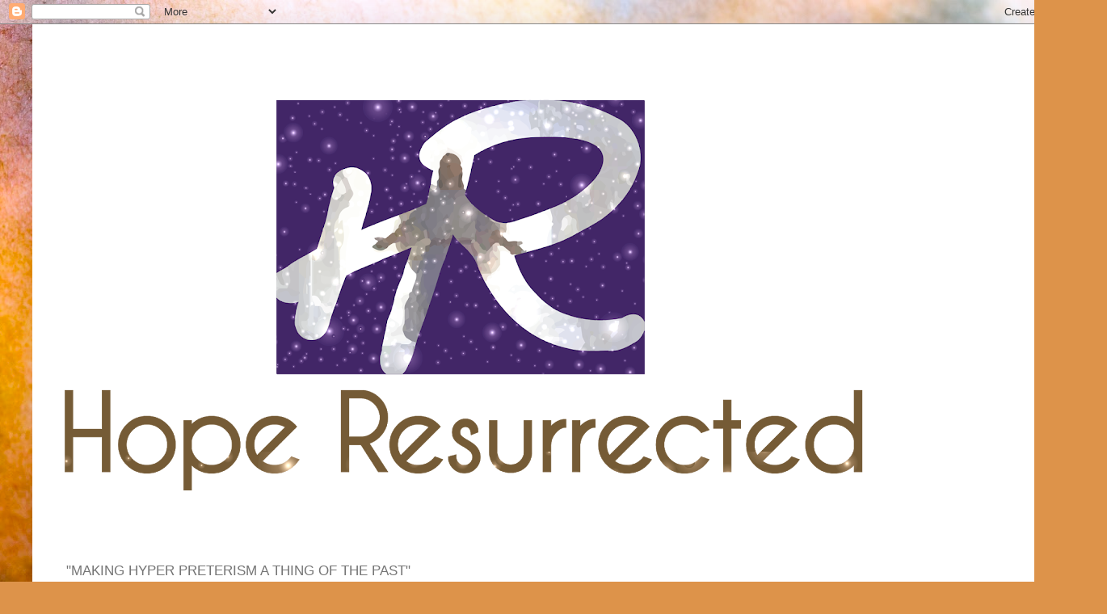

--- FILE ---
content_type: text/html; charset=UTF-8
request_url: https://www.hoperesurrected.com/2020/12/baruch-lxx-epistle-of-jeremiah-ch-6.html
body_size: 14652
content:
<!DOCTYPE html>
<html class='v2' dir='ltr' lang='en'>
<head>
<link href='https://www.blogger.com/static/v1/widgets/335934321-css_bundle_v2.css' rel='stylesheet' type='text/css'/>
<meta content='width=1100' name='viewport'/>
<meta content='text/html; charset=UTF-8' http-equiv='Content-Type'/>
<meta content='blogger' name='generator'/>
<link href='https://www.hoperesurrected.com/favicon.ico' rel='icon' type='image/x-icon'/>
<link href='https://www.hoperesurrected.com/2020/12/baruch-lxx-epistle-of-jeremiah-ch-6.html' rel='canonical'/>
<link rel="alternate" type="application/atom+xml" title="Hope Resurrected - Atom" href="https://www.hoperesurrected.com/feeds/posts/default" />
<link rel="alternate" type="application/rss+xml" title="Hope Resurrected - RSS" href="https://www.hoperesurrected.com/feeds/posts/default?alt=rss" />
<link rel="service.post" type="application/atom+xml" title="Hope Resurrected - Atom" href="https://www.blogger.com/feeds/4535736294867991865/posts/default" />

<link rel="alternate" type="application/atom+xml" title="Hope Resurrected - Atom" href="https://www.hoperesurrected.com/feeds/5343550354063983521/comments/default" />
<!--Can't find substitution for tag [blog.ieCssRetrofitLinks]-->
<meta content='https://www.hoperesurrected.com/2020/12/baruch-lxx-epistle-of-jeremiah-ch-6.html' property='og:url'/>
<meta content='Baruch (LXX) (Epistle of Jeremiah Ch. 6 Included) &amp; Lamentations of Jeremiah (LXX) Notes.' property='og:title'/>
<meta content=' With the writing of Jeremiah, there were some chunks of writings that were put together that constitute what is called Jeremiah&#39;s Leftovers...' property='og:description'/>
<title>Hope Resurrected: Baruch (LXX) (Epistle of Jeremiah Ch. 6 Included) & Lamentations of Jeremiah (LXX) Notes.</title>
<style id='page-skin-1' type='text/css'><!--
/*
-----------------------------------------------
Blogger Template Style
Name:     Simple
Designer: Blogger
URL:      www.blogger.com
----------------------------------------------- */
/* Content
----------------------------------------------- */
body {
font: normal normal 12px Arial, Tahoma, Helvetica, FreeSans, sans-serif;
color: #000000;
background: #DD934A url(//themes.googleusercontent.com/image?id=0BwVBOzw_-hbMMjczYjcyNTctMWM3Zi00MzA2LTg3ODAtYTNlZDIzYTY2Y2Qx) repeat fixed top center /* Credit: nicodemos (http://www.istockphoto.com/file_closeup.php?id=4183498&platform=blogger) */;
padding: 0 40px 40px 40px;
}
html body .region-inner {
min-width: 0;
max-width: 100%;
width: auto;
}
h2 {
font-size: 22px;
}
a:link {
text-decoration:none;
color: #b57121;
}
a:visited {
text-decoration:none;
color: #858585;
}
a:hover {
text-decoration:underline;
color: #ffb12f;
}
.body-fauxcolumn-outer .fauxcolumn-inner {
background: transparent none repeat scroll top left;
_background-image: none;
}
.body-fauxcolumn-outer .cap-top {
position: absolute;
z-index: 1;
height: 400px;
width: 100%;
}
.body-fauxcolumn-outer .cap-top .cap-left {
width: 100%;
background: transparent none repeat-x scroll top left;
_background-image: none;
}
.content-outer {
-moz-box-shadow: 0 0 40px rgba(0, 0, 0, .15);
-webkit-box-shadow: 0 0 5px rgba(0, 0, 0, .15);
-goog-ms-box-shadow: 0 0 10px #333333;
box-shadow: 0 0 40px rgba(0, 0, 0, .15);
margin-bottom: 1px;
}
.content-inner {
padding: 10px 10px;
}
.content-inner {
background-color: #ffffff;
}
/* Header
----------------------------------------------- */
.header-outer {
background: rgba(0, 0, 0, 0) none repeat-x scroll 0 -400px;
_background-image: none;
}
.Header h1 {
font: normal normal 60px Arial, Tahoma, Helvetica, FreeSans, sans-serif;
color: #b66f31;
text-shadow: -1px -1px 1px rgba(0, 0, 0, .2);
}
.Header h1 a {
color: #b66f31;
}
.Header .description {
font-size: 140%;
color: #747474;
}
.header-inner .Header .titlewrapper {
padding: 22px 30px;
}
.header-inner .Header .descriptionwrapper {
padding: 0 30px;
}
/* Tabs
----------------------------------------------- */
.tabs-inner .section:first-child {
border-top: 1px solid #e6e6e6;
}
.tabs-inner .section:first-child ul {
margin-top: -1px;
border-top: 1px solid #e6e6e6;
border-left: 0 solid #e6e6e6;
border-right: 0 solid #e6e6e6;
}
.tabs-inner .widget ul {
background: #f4f4f4 url(https://resources.blogblog.com/blogblog/data/1kt/simple/gradients_light.png) repeat-x scroll 0 -800px;
_background-image: none;
border-bottom: 1px solid #e6e6e6;
margin-top: 0;
margin-left: -30px;
margin-right: -30px;
}
.tabs-inner .widget li a {
display: inline-block;
padding: .6em 1em;
font: normal normal 14px Arial, Tahoma, Helvetica, FreeSans, sans-serif;
color: #979797;
border-left: 1px solid #ffffff;
border-right: 1px solid #e6e6e6;
}
.tabs-inner .widget li:first-child a {
border-left: none;
}
.tabs-inner .widget li.selected a, .tabs-inner .widget li a:hover {
color: #000000;
background-color: #ededed;
text-decoration: none;
}
/* Columns
----------------------------------------------- */
.main-outer {
border-top: 0 solid #ededed;
}
.fauxcolumn-left-outer .fauxcolumn-inner {
border-right: 1px solid #ededed;
}
.fauxcolumn-right-outer .fauxcolumn-inner {
border-left: 1px solid #ededed;
}
/* Headings
----------------------------------------------- */
div.widget > h2,
div.widget h2.title {
margin: 0 0 1em 0;
font: normal bold 11px Arial, Tahoma, Helvetica, FreeSans, sans-serif;
color: #000000;
}
/* Widgets
----------------------------------------------- */
.widget .zippy {
color: #979797;
text-shadow: 2px 2px 1px rgba(0, 0, 0, .1);
}
.widget .popular-posts ul {
list-style: none;
}
/* Posts
----------------------------------------------- */
h2.date-header {
font: normal bold 11px Arial, Tahoma, Helvetica, FreeSans, sans-serif;
}
.date-header span {
background-color: rgba(0, 0, 0, 0);
color: #706d1e;
padding: inherit;
letter-spacing: inherit;
margin: inherit;
}
.main-inner {
padding-top: 30px;
padding-bottom: 30px;
}
.main-inner .column-center-inner {
padding: 0 15px;
}
.main-inner .column-center-inner .section {
margin: 0 15px;
}
.post {
margin: 0 0 25px 0;
}
h3.post-title, .comments h4 {
font: normal normal 22px Arial, Tahoma, Helvetica, FreeSans, sans-serif;
margin: .75em 0 0;
}
.post-body {
font-size: 110%;
line-height: 1.4;
position: relative;
}
.post-body img, .post-body .tr-caption-container, .Profile img, .Image img,
.BlogList .item-thumbnail img {
padding: 2px;
background: #ffffff;
border: 1px solid #ededed;
-moz-box-shadow: 1px 1px 5px rgba(0, 0, 0, .1);
-webkit-box-shadow: 1px 1px 5px rgba(0, 0, 0, .1);
box-shadow: 1px 1px 5px rgba(0, 0, 0, .1);
}
.post-body img, .post-body .tr-caption-container {
padding: 5px;
}
.post-body .tr-caption-container {
color: #000000;
}
.post-body .tr-caption-container img {
padding: 0;
background: transparent;
border: none;
-moz-box-shadow: 0 0 0 rgba(0, 0, 0, .1);
-webkit-box-shadow: 0 0 0 rgba(0, 0, 0, .1);
box-shadow: 0 0 0 rgba(0, 0, 0, .1);
}
.post-header {
margin: 0 0 1.5em;
line-height: 1.6;
font-size: 90%;
}
.post-footer {
margin: 20px -2px 0;
padding: 5px 10px;
color: #626262;
background-color: #f8f8f8;
border-bottom: 1px solid #ededed;
line-height: 1.6;
font-size: 90%;
}
#comments .comment-author {
padding-top: 1.5em;
border-top: 1px solid #ededed;
background-position: 0 1.5em;
}
#comments .comment-author:first-child {
padding-top: 0;
border-top: none;
}
.avatar-image-container {
margin: .2em 0 0;
}
#comments .avatar-image-container img {
border: 1px solid #ededed;
}
/* Comments
----------------------------------------------- */
.comments .comments-content .icon.blog-author {
background-repeat: no-repeat;
background-image: url([data-uri]);
}
.comments .comments-content .loadmore a {
border-top: 1px solid #979797;
border-bottom: 1px solid #979797;
}
.comments .comment-thread.inline-thread {
background-color: #f8f8f8;
}
.comments .continue {
border-top: 2px solid #979797;
}
/* Accents
---------------------------------------------- */
.section-columns td.columns-cell {
border-left: 1px solid #ededed;
}
.blog-pager {
background: transparent none no-repeat scroll top center;
}
.blog-pager-older-link, .home-link,
.blog-pager-newer-link {
background-color: #ffffff;
padding: 5px;
}
.footer-outer {
border-top: 0 dashed #bbbbbb;
}
/* Mobile
----------------------------------------------- */
body.mobile  {
background-size: auto;
}
.mobile .body-fauxcolumn-outer {
background: transparent none repeat scroll top left;
}
.mobile .body-fauxcolumn-outer .cap-top {
background-size: 100% auto;
}
.mobile .content-outer {
-webkit-box-shadow: 0 0 3px rgba(0, 0, 0, .15);
box-shadow: 0 0 3px rgba(0, 0, 0, .15);
}
.mobile .tabs-inner .widget ul {
margin-left: 0;
margin-right: 0;
}
.mobile .post {
margin: 0;
}
.mobile .main-inner .column-center-inner .section {
margin: 0;
}
.mobile .date-header span {
padding: 0.1em 10px;
margin: 0 -10px;
}
.mobile h3.post-title {
margin: 0;
}
.mobile .blog-pager {
background: transparent none no-repeat scroll top center;
}
.mobile .footer-outer {
border-top: none;
}
.mobile .main-inner, .mobile .footer-inner {
background-color: #ffffff;
}
.mobile-index-contents {
color: #000000;
}
.mobile-link-button {
background-color: #b57121;
}
.mobile-link-button a:link, .mobile-link-button a:visited {
color: #ffffff;
}
.mobile .tabs-inner .section:first-child {
border-top: none;
}
.mobile .tabs-inner .PageList .widget-content {
background-color: #ededed;
color: #000000;
border-top: 1px solid #e6e6e6;
border-bottom: 1px solid #e6e6e6;
}
.mobile .tabs-inner .PageList .widget-content .pagelist-arrow {
border-left: 1px solid #e6e6e6;
}

--></style>
<style id='template-skin-1' type='text/css'><!--
body {
min-width: 1290px;
}
.content-outer, .content-fauxcolumn-outer, .region-inner {
min-width: 1290px;
max-width: 1290px;
_width: 1290px;
}
.main-inner .columns {
padding-left: 0;
padding-right: 360px;
}
.main-inner .fauxcolumn-center-outer {
left: 0;
right: 360px;
/* IE6 does not respect left and right together */
_width: expression(this.parentNode.offsetWidth -
parseInt("0") -
parseInt("360px") + 'px');
}
.main-inner .fauxcolumn-left-outer {
width: 0;
}
.main-inner .fauxcolumn-right-outer {
width: 360px;
}
.main-inner .column-left-outer {
width: 0;
right: 100%;
margin-left: -0;
}
.main-inner .column-right-outer {
width: 360px;
margin-right: -360px;
}
#layout {
min-width: 0;
}
#layout .content-outer {
min-width: 0;
width: 800px;
}
#layout .region-inner {
min-width: 0;
width: auto;
}
body#layout div.add_widget {
padding: 8px;
}
body#layout div.add_widget a {
margin-left: 32px;
}
--></style>
<style>
    body {background-image:url(\/\/themes.googleusercontent.com\/image?id=0BwVBOzw_-hbMMjczYjcyNTctMWM3Zi00MzA2LTg3ODAtYTNlZDIzYTY2Y2Qx);}
    
@media (max-width: 200px) { body {background-image:url(\/\/themes.googleusercontent.com\/image?id=0BwVBOzw_-hbMMjczYjcyNTctMWM3Zi00MzA2LTg3ODAtYTNlZDIzYTY2Y2Qx&options=w200);}}
@media (max-width: 400px) and (min-width: 201px) { body {background-image:url(\/\/themes.googleusercontent.com\/image?id=0BwVBOzw_-hbMMjczYjcyNTctMWM3Zi00MzA2LTg3ODAtYTNlZDIzYTY2Y2Qx&options=w400);}}
@media (max-width: 800px) and (min-width: 401px) { body {background-image:url(\/\/themes.googleusercontent.com\/image?id=0BwVBOzw_-hbMMjczYjcyNTctMWM3Zi00MzA2LTg3ODAtYTNlZDIzYTY2Y2Qx&options=w800);}}
@media (max-width: 1200px) and (min-width: 801px) { body {background-image:url(\/\/themes.googleusercontent.com\/image?id=0BwVBOzw_-hbMMjczYjcyNTctMWM3Zi00MzA2LTg3ODAtYTNlZDIzYTY2Y2Qx&options=w1200);}}
/* Last tag covers anything over one higher than the previous max-size cap. */
@media (min-width: 1201px) { body {background-image:url(\/\/themes.googleusercontent.com\/image?id=0BwVBOzw_-hbMMjczYjcyNTctMWM3Zi00MzA2LTg3ODAtYTNlZDIzYTY2Y2Qx&options=w1600);}}
  </style>
<link href='https://www.blogger.com/dyn-css/authorization.css?targetBlogID=4535736294867991865&amp;zx=503cfb33-e506-4dc6-a9a7-b8df9d953f78' media='none' onload='if(media!=&#39;all&#39;)media=&#39;all&#39;' rel='stylesheet'/><noscript><link href='https://www.blogger.com/dyn-css/authorization.css?targetBlogID=4535736294867991865&amp;zx=503cfb33-e506-4dc6-a9a7-b8df9d953f78' rel='stylesheet'/></noscript>
<meta name='google-adsense-platform-account' content='ca-host-pub-1556223355139109'/>
<meta name='google-adsense-platform-domain' content='blogspot.com'/>

</head>
<body class='loading variant-pale'>
<div class='navbar section' id='navbar' name='Navbar'><div class='widget Navbar' data-version='1' id='Navbar1'><script type="text/javascript">
    function setAttributeOnload(object, attribute, val) {
      if(window.addEventListener) {
        window.addEventListener('load',
          function(){ object[attribute] = val; }, false);
      } else {
        window.attachEvent('onload', function(){ object[attribute] = val; });
      }
    }
  </script>
<div id="navbar-iframe-container"></div>
<script type="text/javascript" src="https://apis.google.com/js/platform.js"></script>
<script type="text/javascript">
      gapi.load("gapi.iframes:gapi.iframes.style.bubble", function() {
        if (gapi.iframes && gapi.iframes.getContext) {
          gapi.iframes.getContext().openChild({
              url: 'https://www.blogger.com/navbar/4535736294867991865?po\x3d5343550354063983521\x26origin\x3dhttps://www.hoperesurrected.com',
              where: document.getElementById("navbar-iframe-container"),
              id: "navbar-iframe"
          });
        }
      });
    </script><script type="text/javascript">
(function() {
var script = document.createElement('script');
script.type = 'text/javascript';
script.src = '//pagead2.googlesyndication.com/pagead/js/google_top_exp.js';
var head = document.getElementsByTagName('head')[0];
if (head) {
head.appendChild(script);
}})();
</script>
</div></div>
<div class='body-fauxcolumns'>
<div class='fauxcolumn-outer body-fauxcolumn-outer'>
<div class='cap-top'>
<div class='cap-left'></div>
<div class='cap-right'></div>
</div>
<div class='fauxborder-left'>
<div class='fauxborder-right'></div>
<div class='fauxcolumn-inner'>
</div>
</div>
<div class='cap-bottom'>
<div class='cap-left'></div>
<div class='cap-right'></div>
</div>
</div>
</div>
<div class='content'>
<div class='content-fauxcolumns'>
<div class='fauxcolumn-outer content-fauxcolumn-outer'>
<div class='cap-top'>
<div class='cap-left'></div>
<div class='cap-right'></div>
</div>
<div class='fauxborder-left'>
<div class='fauxborder-right'></div>
<div class='fauxcolumn-inner'>
</div>
</div>
<div class='cap-bottom'>
<div class='cap-left'></div>
<div class='cap-right'></div>
</div>
</div>
</div>
<div class='content-outer'>
<div class='content-cap-top cap-top'>
<div class='cap-left'></div>
<div class='cap-right'></div>
</div>
<div class='fauxborder-left content-fauxborder-left'>
<div class='fauxborder-right content-fauxborder-right'></div>
<div class='content-inner'>
<header>
<div class='header-outer'>
<div class='header-cap-top cap-top'>
<div class='cap-left'></div>
<div class='cap-right'></div>
</div>
<div class='fauxborder-left header-fauxborder-left'>
<div class='fauxborder-right header-fauxborder-right'></div>
<div class='region-inner header-inner'>
<div class='header section' id='header' name='Header'><div class='widget Header' data-version='1' id='Header1'>
<div id='header-inner'>
<a href='https://www.hoperesurrected.com/' style='display: block'>
<img alt='Hope Resurrected' height='647px; ' id='Header1_headerimg' src='https://blogger.googleusercontent.com/img/b/R29vZ2xl/AVvXsEj9bTBFBz1oa2cUehHzLqd6uIifAL9mBKnz1wjGOvLPLfTL_-KNDOEsE80Ru924t4Evw39Sm21LnuHXWj7wy1z9SWJOy3bO-DqdvZmO_4OCqzAYP9ilfI2XinVIewwfbBwnAzhez6ZU4RI/s1040/HOPE+RESURRECTED_COLOR-3.png' style='display: block' width='1040px; '/>
</a>
<div class='descriptionwrapper'>
<p class='description'><span>"MAKING HYPER PRETERISM A THING OF THE PAST"</span></p>
</div>
</div>
</div></div>
</div>
</div>
<div class='header-cap-bottom cap-bottom'>
<div class='cap-left'></div>
<div class='cap-right'></div>
</div>
</div>
</header>
<div class='tabs-outer'>
<div class='tabs-cap-top cap-top'>
<div class='cap-left'></div>
<div class='cap-right'></div>
</div>
<div class='fauxborder-left tabs-fauxborder-left'>
<div class='fauxborder-right tabs-fauxborder-right'></div>
<div class='region-inner tabs-inner'>
<div class='tabs section' id='crosscol' name='Cross-Column'><div class='widget BlogSearch' data-version='1' id='BlogSearch2'>
<h2 class='title'>Search This Blog</h2>
<div class='widget-content'>
<div id='BlogSearch2_form'>
<form action='https://www.hoperesurrected.com/search' class='gsc-search-box' target='_top'>
<table cellpadding='0' cellspacing='0' class='gsc-search-box'>
<tbody>
<tr>
<td class='gsc-input'>
<input autocomplete='off' class='gsc-input' name='q' size='10' title='search' type='text' value=''/>
</td>
<td class='gsc-search-button'>
<input class='gsc-search-button' title='search' type='submit' value='Search'/>
</td>
</tr>
</tbody>
</table>
</form>
</div>
</div>
<div class='clear'></div>
</div></div>
<div class='tabs no-items section' id='crosscol-overflow' name='Cross-Column 2'></div>
</div>
</div>
<div class='tabs-cap-bottom cap-bottom'>
<div class='cap-left'></div>
<div class='cap-right'></div>
</div>
</div>
<div class='main-outer'>
<div class='main-cap-top cap-top'>
<div class='cap-left'></div>
<div class='cap-right'></div>
</div>
<div class='fauxborder-left main-fauxborder-left'>
<div class='fauxborder-right main-fauxborder-right'></div>
<div class='region-inner main-inner'>
<div class='columns fauxcolumns'>
<div class='fauxcolumn-outer fauxcolumn-center-outer'>
<div class='cap-top'>
<div class='cap-left'></div>
<div class='cap-right'></div>
</div>
<div class='fauxborder-left'>
<div class='fauxborder-right'></div>
<div class='fauxcolumn-inner'>
</div>
</div>
<div class='cap-bottom'>
<div class='cap-left'></div>
<div class='cap-right'></div>
</div>
</div>
<div class='fauxcolumn-outer fauxcolumn-left-outer'>
<div class='cap-top'>
<div class='cap-left'></div>
<div class='cap-right'></div>
</div>
<div class='fauxborder-left'>
<div class='fauxborder-right'></div>
<div class='fauxcolumn-inner'>
</div>
</div>
<div class='cap-bottom'>
<div class='cap-left'></div>
<div class='cap-right'></div>
</div>
</div>
<div class='fauxcolumn-outer fauxcolumn-right-outer'>
<div class='cap-top'>
<div class='cap-left'></div>
<div class='cap-right'></div>
</div>
<div class='fauxborder-left'>
<div class='fauxborder-right'></div>
<div class='fauxcolumn-inner'>
</div>
</div>
<div class='cap-bottom'>
<div class='cap-left'></div>
<div class='cap-right'></div>
</div>
</div>
<!-- corrects IE6 width calculation -->
<div class='columns-inner'>
<div class='column-center-outer'>
<div class='column-center-inner'>
<div class='main section' id='main' name='Main'><div class='widget Blog' data-version='1' id='Blog1'>
<div class='blog-posts hfeed'>

          <div class="date-outer">
        
<h2 class='date-header'><span>Tuesday, December 29, 2020</span></h2>

          <div class="date-posts">
        
<div class='post-outer'>
<div class='post hentry uncustomized-post-template' itemprop='blogPost' itemscope='itemscope' itemtype='http://schema.org/BlogPosting'>
<meta content='4535736294867991865' itemprop='blogId'/>
<meta content='5343550354063983521' itemprop='postId'/>
<a name='5343550354063983521'></a>
<h3 class='post-title entry-title' itemprop='name'>
Baruch (LXX) (Epistle of Jeremiah Ch. 6 Included) & Lamentations of Jeremiah (LXX) Notes.
</h3>
<div class='post-header'>
<div class='post-header-line-1'></div>
</div>
<div class='post-body entry-content' id='post-body-5343550354063983521' itemprop='description articleBody'>
<p>&nbsp;With the writing of Jeremiah, there were some chunks of writings that were put together that constitute what is called Jeremiah's Leftovers. Baruch is part of this, hence Jeremiah's Leftovers as they are often called. It is written in 586 BC. There are four "Baruch" written out there but some of them are pseudo-graphical works in 2nd Temple Judaism. Several people wrote about and as Baruch for whatever reason. This work is "1" Baruch being regular and of Jeremiah. The works of 2nd, 3rd, and 4th Baruch are written much later and are pseudo-graphicals. Baruch is written in 2 pieces. We have included in this the 6th Chapter which is a letter by itself titled the Epistle of Jeremiah because they are often put together in biblical canon, much like Ezra and Nehemiah were once one book Ezra-Nehemiah.&nbsp;</p><p><b>[Chapter 1]</b></p><p>It is written after the Exile and is a reflection about it by Baruch, Jeremiah's scribe. After the 2nd deportation, Jehoikam and Jeconiah are discussed. They have gotten some of the silver objects and are going to send them back to the location of the Temple (1:1-9).</p><p>1:10-13 - A prayer is offered for King Neb. This is to respect that God has put him there. The prayer for him and that they can be good to the Babylonians as long as it doesn't go against God.</p><p>1:14-21 - A confession of sn is to be read. It is a prayer of repentance for 70 years.&nbsp;</p><p><b>[Chapter 2]</b></p><p>They confessed that they would not repent and were so disobedient that they cannibalized. They deserve all the judgments and give a prayer for deliverance and ask God to please bear with them because the world knows that they are His people and they seek to remind God that they, though evil and corrupt and morons, are still His people.</p><p><b>[Chapter 3]</b></p><p>Another prayer is given.&nbsp;</p><p>3:3-4 - A Prayer is given for the departed of Israel. This work shifts and goes from prose to poetry now. A reference to Cain and Abel is made that his brother's blood cries out to me for justice. An account in the Law is made for all the blood spilt and this includes animals' blood too in the Torah. All human blood though must be accounted for. We see in Revelation that this is done as well about the blood spilt of humanity.</p><p>3:9 - There is now a shift that takes place again where it becomes like a sermon from Baruch. They looked at the Exile through the perspective of the Torah in the 1st part and now in the 2nd Part they will view it from a perspective much like the Wisdom perspective of literature does.&nbsp;</p><p>They reflect on how foolosh leaders and the new generation are just as dumb. References to Genesis 6 are made and it is shown that they perished because they didn't follow God's wisdom (3:26). The stars do what they should while they go their own way and against God.&nbsp;</p><p><b>[Chapter 4]</b></p><p>4:5-7 - Sacrificed to demons instead of God. They abandoned Wisdom but know what they need to do now instead of violating the Law.&nbsp;</p><p>4:20-36 - Mercy will come to Jerusalem in Exile. The metaphor of Jerusalem as Mother and etc are given as allusions and metaphors and symbolism abounds here. Jerusalem's mourning is typologized as Jesus and Mary who is the Mother of New Israel. This is all fulfilled through Jesus Christ.&nbsp;</p><p>Babylon took people from Israel (4:30-36) and she shall pay for it. This word is not solely about Persia either.&nbsp;</p><p><b>[Chapter 5]</b></p><p>They will be returned and restored. This is about New Jerusalem.</p><p><b>--------------</b></p><p><b>Epistle of Jeremiah - Letter to Exiles - Chapter 6 of Baruch</b></p><p><b>[Chapter 6]</b>&nbsp;</p><p>They will spend 70 years in Exile. Up to 7 generations.&nbsp;</p><p>6:6 - My angel is with you. Michael is the archangel and guardian angel of Israel. God still sees them.&nbsp;</p><p>In Babylon, there will be a lot of idols. Do not worship them. Be different. Do not be idolatrous like the people before for this is how the Exile happened in the first place. If you do like you're supposed to the Restoration will take place.</p><p>--------------------------------------------------------------------------------------------------------------------</p><p><b>Lamentations of Jeremiah</b></p><p>[No one is claiming God to have come back. His presence has not returned to the Temple, even in Ezra-Nehemiah and 1 and 2 Maccabees it doesn't happen. They still await this even in Jesus' day.]</p><p><b>[Chapter 1]</b></p><p>It reads like the Psalms with how Jerusalem has fallen.</p><p><b>[Chapter 2]</b></p><p>Many prayers are given.</p><p><b>[Chapter 3]</b></p><p>You can find many comparisons to Christ here. Aman is here in focus.</p><p><b>[Chapter 4]</b></p><p>Blood is on their hands. A reckoning.&nbsp;</p><p><b>[Chapter 5]</b></p><p>Prayer is given for mercy.&nbsp;</p><p>5:19-22 - God/Messiah will return and is promised to return for Israel and her people.&nbsp;</p><p><b><br /></b></p>
<div style='clear: both;'></div>
</div>
<div class='post-footer'>
<div class='post-footer-line post-footer-line-1'>
<span class='post-author vcard'>
</span>
<span class='post-timestamp'>
at
<meta content='https://www.hoperesurrected.com/2020/12/baruch-lxx-epistle-of-jeremiah-ch-6.html' itemprop='url'/>
<a class='timestamp-link' href='https://www.hoperesurrected.com/2020/12/baruch-lxx-epistle-of-jeremiah-ch-6.html' rel='bookmark' title='permanent link'><abbr class='published' itemprop='datePublished' title='2020-12-29T15:34:00-08:00'>December 29, 2020</abbr></a>
</span>
<span class='post-comment-link'>
</span>
<span class='post-icons'>
<span class='item-control blog-admin pid-1063031588'>
<a href='https://www.blogger.com/post-edit.g?blogID=4535736294867991865&postID=5343550354063983521&from=pencil' title='Edit Post'>
<img alt='' class='icon-action' height='18' src='https://resources.blogblog.com/img/icon18_edit_allbkg.gif' width='18'/>
</a>
</span>
</span>
<div class='post-share-buttons goog-inline-block'>
<a class='goog-inline-block share-button sb-email' href='https://www.blogger.com/share-post.g?blogID=4535736294867991865&postID=5343550354063983521&target=email' target='_blank' title='Email This'><span class='share-button-link-text'>Email This</span></a><a class='goog-inline-block share-button sb-blog' href='https://www.blogger.com/share-post.g?blogID=4535736294867991865&postID=5343550354063983521&target=blog' onclick='window.open(this.href, "_blank", "height=270,width=475"); return false;' target='_blank' title='BlogThis!'><span class='share-button-link-text'>BlogThis!</span></a><a class='goog-inline-block share-button sb-twitter' href='https://www.blogger.com/share-post.g?blogID=4535736294867991865&postID=5343550354063983521&target=twitter' target='_blank' title='Share to X'><span class='share-button-link-text'>Share to X</span></a><a class='goog-inline-block share-button sb-facebook' href='https://www.blogger.com/share-post.g?blogID=4535736294867991865&postID=5343550354063983521&target=facebook' onclick='window.open(this.href, "_blank", "height=430,width=640"); return false;' target='_blank' title='Share to Facebook'><span class='share-button-link-text'>Share to Facebook</span></a><a class='goog-inline-block share-button sb-pinterest' href='https://www.blogger.com/share-post.g?blogID=4535736294867991865&postID=5343550354063983521&target=pinterest' target='_blank' title='Share to Pinterest'><span class='share-button-link-text'>Share to Pinterest</span></a>
</div>
</div>
<div class='post-footer-line post-footer-line-2'>
<span class='post-labels'>
</span>
</div>
<div class='post-footer-line post-footer-line-3'>
<span class='post-location'>
</span>
</div>
</div>
</div>
<div class='comments' id='comments'>
<a name='comments'></a>
<h4>No comments:</h4>
<div id='Blog1_comments-block-wrapper'>
<dl class='avatar-comment-indent' id='comments-block'>
</dl>
</div>
<p class='comment-footer'>
<div class='comment-form'>
<a name='comment-form'></a>
<h4 id='comment-post-message'>Post a Comment</h4>
<p>
</p>
<a href='https://www.blogger.com/comment/frame/4535736294867991865?po=5343550354063983521&hl=en&saa=85391&origin=https://www.hoperesurrected.com' id='comment-editor-src'></a>
<iframe allowtransparency='true' class='blogger-iframe-colorize blogger-comment-from-post' frameborder='0' height='410px' id='comment-editor' name='comment-editor' src='' width='100%'></iframe>
<script src='https://www.blogger.com/static/v1/jsbin/2830521187-comment_from_post_iframe.js' type='text/javascript'></script>
<script type='text/javascript'>
      BLOG_CMT_createIframe('https://www.blogger.com/rpc_relay.html');
    </script>
</div>
</p>
</div>
</div>
<div class='inline-ad'>
<!--Can't find substitution for tag [adCode]-->
</div>

        </div></div>
      
</div>
<div class='blog-pager' id='blog-pager'>
<span id='blog-pager-newer-link'>
<a class='blog-pager-newer-link' href='https://www.hoperesurrected.com/2020/12/ezekiel-lxx-notes.html' id='Blog1_blog-pager-newer-link' title='Newer Post'>Newer Post</a>
</span>
<span id='blog-pager-older-link'>
<a class='blog-pager-older-link' href='https://www.hoperesurrected.com/2020/12/jeremiah-lxx-notes.html' id='Blog1_blog-pager-older-link' title='Older Post'>Older Post</a>
</span>
<a class='home-link' href='https://www.hoperesurrected.com/'>Home</a>
</div>
<div class='clear'></div>
<div class='post-feeds'>
<div class='feed-links'>
Subscribe to:
<a class='feed-link' href='https://www.hoperesurrected.com/feeds/5343550354063983521/comments/default' target='_blank' type='application/atom+xml'>Post Comments (Atom)</a>
</div>
</div>
</div><div class='widget FeaturedPost' data-version='1' id='FeaturedPost1'>
<div class='post-summary'>
<h3><a href='https://www.hoperesurrected.com/2024/07/acts-of-apostles-introduction-chapters.html'>Acts of the Apostles - Introduction - Chapters 1-7</a></h3>
<p>
Introduction:&#160; The Acts of the Apostles is a narrative by St. Luke about the apostles. This is Part 2 of St. Luke&#39;s Gospel. Theophilus w...
</p>
</div>
<style type='text/css'>
    .image {
      width: 100%;
    }
  </style>
<div class='clear'></div>
</div><div class='widget PopularPosts' data-version='1' id='PopularPosts1'>
<div class='widget-content popular-posts'>
<ul>
<li>
<div class='item-content'>
<div class='item-thumbnail'>
<a href='https://www.hoperesurrected.com/2020/01/rabbi-donald-ben-lyinalotz-preston.html' target='_blank'>
<img alt='' border='0' src='https://blogger.googleusercontent.com/img/b/R29vZ2xl/AVvXsEjNH04X7j27EFDtCVuylHRk8pDdb6HHFoPoOEEVrSURR6iHGslqj84PL1PDlPwW8-jGTCvdiCLfsWq9k7IRCVLB5T4350FCSPEQc_9oOITgvhERRDwQO2GcML1-FD0-JsLFikTFT3Fngek/w72-h72-p-k-no-nu/81037481_1466085510209773_5210548920714788864_n.jpg'/>
</a>
</div>
<div class='item-title'><a href='https://www.hoperesurrected.com/2020/01/rabbi-donald-ben-lyinalotz-preston.html'>"Rabbi" Donald ben Lyinalotz Preston - Refutation of Preston's videos against Hope Resurrected #4</a></div>
<div class='item-snippet'>   https://www.youtube.com/watch?v=dnzoNftpdkY&amp;feature=youtu.be&amp;fbclid=IwAR2qBVmnCzOudq1DEq34fJRN2TcFjemzOSqo8vUAC8_NluUhyf3FBG1cTl0...</div>
</div>
<div style='clear: both;'></div>
</li>
<li>
<div class='item-content'>
<div class='item-title'><a href='https://www.hoperesurrected.com/2020/02/morning-babblings-of-don-refutation-of_7.html'>Morning Babblings of Don - Refutation of Preston's Videos Against Hope Resurrected #9</a></div>
<div class='item-snippet'>https://www.youtube.com/watch?v=Hpm1piOt2Gc   I&#39;ve linked this video above. He starts the video off by taking me out of context about th...</div>
</div>
<div style='clear: both;'></div>
</li>
<li>
<div class='item-content'>
<div class='item-thumbnail'>
<a href='https://www.hoperesurrected.com/2020/01/refutation-of-prestons-videos-against.html' target='_blank'>
<img alt='' border='0' src='https://blogger.googleusercontent.com/img/b/R29vZ2xl/AVvXsEhaQPfulmaoC5umtWA29xtbMg1GnDGb1UFm8Z3yef6dq3yNVcvXpC-qMwfh6USrWUkx1eU8zHBCwNpXVrQaHceeLNvcN6YQLUeYew4yB8fyXQJMbQ4mW9I89cbu70pA7yCLIC2P16HVeI8/w72-h72-p-k-no-nu/IMG_2203.JPG'/>
</a>
</div>
<div class='item-title'><a href='https://www.hoperesurrected.com/2020/01/refutation-of-prestons-videos-against.html'>Morning Babblings of Don - Refutation of Preston's videos against Hope Resurrected #7</a></div>
<div class='item-snippet'>   Well I have after listening to Don K Preston&#39;s 7th video &quot;refuting&quot; my book. In what can only be described as a 24 minute r...</div>
</div>
<div style='clear: both;'></div>
</li>
</ul>
<div class='clear'></div>
</div>
</div></div>
</div>
</div>
<div class='column-left-outer'>
<div class='column-left-inner'>
<aside>
</aside>
</div>
</div>
<div class='column-right-outer'>
<div class='column-right-inner'>
<aside>
<div class='sidebar section' id='sidebar-right-1'><div class='widget Profile' data-version='1' id='Profile1'>
<h2>Contributors</h2>
<div class='widget-content'>
<ul>
<li><a class='profile-name-link g-profile' href='https://www.blogger.com/profile/06644552824994320124' style='background-image: url(//www.blogger.com/img/logo-16.png);'>Jonathan Photius</a></li>
<li><a class='profile-name-link g-profile' href='https://www.blogger.com/profile/16666450274296456034' style='background-image: url(//www.blogger.com/img/logo-16.png);'>Lazarus Conley</a></li>
<li><a class='profile-name-link g-profile' href='https://www.blogger.com/profile/17550430571165985915' style='background-image: url(//www.blogger.com/img/logo-16.png);'>William L. Vincent</a></li>
</ul>
<div class='clear'></div>
</div>
</div><div class='widget BlogArchive' data-version='1' id='BlogArchive1'>
<h2>Blog Archive</h2>
<div class='widget-content'>
<div id='ArchiveList'>
<div id='BlogArchive1_ArchiveList'>
<ul class='flat'>
<li class='archivedate'>
<a href='https://www.hoperesurrected.com/2024/07/'>July 2024</a> (1)
      </li>
<li class='archivedate'>
<a href='https://www.hoperesurrected.com/2024/05/'>May 2024</a> (3)
      </li>
<li class='archivedate'>
<a href='https://www.hoperesurrected.com/2024/04/'>April 2024</a> (7)
      </li>
<li class='archivedate'>
<a href='https://www.hoperesurrected.com/2023/08/'>August 2023</a> (1)
      </li>
<li class='archivedate'>
<a href='https://www.hoperesurrected.com/2023/04/'>April 2023</a> (1)
      </li>
<li class='archivedate'>
<a href='https://www.hoperesurrected.com/2023/02/'>February 2023</a> (1)
      </li>
<li class='archivedate'>
<a href='https://www.hoperesurrected.com/2023/01/'>January 2023</a> (2)
      </li>
<li class='archivedate'>
<a href='https://www.hoperesurrected.com/2022/12/'>December 2022</a> (1)
      </li>
<li class='archivedate'>
<a href='https://www.hoperesurrected.com/2022/08/'>August 2022</a> (2)
      </li>
<li class='archivedate'>
<a href='https://www.hoperesurrected.com/2022/07/'>July 2022</a> (1)
      </li>
<li class='archivedate'>
<a href='https://www.hoperesurrected.com/2021/12/'>December 2021</a> (11)
      </li>
<li class='archivedate'>
<a href='https://www.hoperesurrected.com/2021/11/'>November 2021</a> (1)
      </li>
<li class='archivedate'>
<a href='https://www.hoperesurrected.com/2021/01/'>January 2021</a> (5)
      </li>
<li class='archivedate'>
<a href='https://www.hoperesurrected.com/2020/12/'>December 2020</a> (14)
      </li>
<li class='archivedate'>
<a href='https://www.hoperesurrected.com/2020/10/'>October 2020</a> (1)
      </li>
<li class='archivedate'>
<a href='https://www.hoperesurrected.com/2020/07/'>July 2020</a> (1)
      </li>
<li class='archivedate'>
<a href='https://www.hoperesurrected.com/2020/06/'>June 2020</a> (2)
      </li>
<li class='archivedate'>
<a href='https://www.hoperesurrected.com/2020/05/'>May 2020</a> (1)
      </li>
<li class='archivedate'>
<a href='https://www.hoperesurrected.com/2020/04/'>April 2020</a> (3)
      </li>
<li class='archivedate'>
<a href='https://www.hoperesurrected.com/2020/03/'>March 2020</a> (1)
      </li>
<li class='archivedate'>
<a href='https://www.hoperesurrected.com/2020/02/'>February 2020</a> (5)
      </li>
<li class='archivedate'>
<a href='https://www.hoperesurrected.com/2020/01/'>January 2020</a> (10)
      </li>
<li class='archivedate'>
<a href='https://www.hoperesurrected.com/2019/12/'>December 2019</a> (5)
      </li>
<li class='archivedate'>
<a href='https://www.hoperesurrected.com/2019/11/'>November 2019</a> (1)
      </li>
<li class='archivedate'>
<a href='https://www.hoperesurrected.com/2019/06/'>June 2019</a> (2)
      </li>
<li class='archivedate'>
<a href='https://www.hoperesurrected.com/2019/05/'>May 2019</a> (1)
      </li>
<li class='archivedate'>
<a href='https://www.hoperesurrected.com/2019/04/'>April 2019</a> (3)
      </li>
<li class='archivedate'>
<a href='https://www.hoperesurrected.com/2019/03/'>March 2019</a> (1)
      </li>
<li class='archivedate'>
<a href='https://www.hoperesurrected.com/2019/02/'>February 2019</a> (13)
      </li>
<li class='archivedate'>
<a href='https://www.hoperesurrected.com/2019/01/'>January 2019</a> (9)
      </li>
</ul>
</div>
</div>
<div class='clear'></div>
</div>
</div><div class='widget Label' data-version='1' id='Label1'>
<h2>Quick Links Labels</h2>
<div class='widget-content list-label-widget-content'>
<ul>
<li>
<a dir='ltr' href='https://www.hoperesurrected.com/search/label/Bill%20Dolack'>Bill Dolack</a>
</li>
<li>
<a dir='ltr' href='https://www.hoperesurrected.com/search/label/Caleb%20Graham'>Caleb Graham</a>
</li>
<li>
<a dir='ltr' href='https://www.hoperesurrected.com/search/label/Caleb%20T%20Graham'>Caleb T Graham</a>
</li>
<li>
<a dir='ltr' href='https://www.hoperesurrected.com/search/label/Col%202%3A15'>Col 2:15</a>
</li>
<li>
<a dir='ltr' href='https://www.hoperesurrected.com/search/label/creation'>creation</a>
</li>
<li>
<a dir='ltr' href='https://www.hoperesurrected.com/search/label/Creed'>Creed</a>
</li>
<li>
<a dir='ltr' href='https://www.hoperesurrected.com/search/label/Creeds'>Creeds</a>
</li>
<li>
<a dir='ltr' href='https://www.hoperesurrected.com/search/label/death%20of%20adam'>death of adam</a>
</li>
<li>
<a dir='ltr' href='https://www.hoperesurrected.com/search/label/Don%20K%20Preston'>Don K Preston</a>
</li>
<li>
<a dir='ltr' href='https://www.hoperesurrected.com/search/label/Ecumenical%20Council'>Ecumenical Council</a>
</li>
<li>
<a dir='ltr' href='https://www.hoperesurrected.com/search/label/Ecumenical%20Creeds'>Ecumenical Creeds</a>
</li>
<li>
<a dir='ltr' href='https://www.hoperesurrected.com/search/label/election'>election</a>
</li>
<li>
<a dir='ltr' href='https://www.hoperesurrected.com/search/label/end%20of%20the%20ages'>end of the ages</a>
</li>
<li>
<a dir='ltr' href='https://www.hoperesurrected.com/search/label/eschatology'>eschatology</a>
</li>
<li>
<a dir='ltr' href='https://www.hoperesurrected.com/search/label/full%20preterism'>full preterism</a>
</li>
<li>
<a dir='ltr' href='https://www.hoperesurrected.com/search/label/heresy'>heresy</a>
</li>
<li>
<a dir='ltr' href='https://www.hoperesurrected.com/search/label/Hope%20Resurrected'>Hope Resurrected</a>
</li>
<li>
<a dir='ltr' href='https://www.hoperesurrected.com/search/label/Irenaeus'>Irenaeus</a>
</li>
<li>
<a dir='ltr' href='https://www.hoperesurrected.com/search/label/Maximus%20the%20Confessor'>Maximus the Confessor</a>
</li>
<li>
<a dir='ltr' href='https://www.hoperesurrected.com/search/label/Nicea'>Nicea</a>
</li>
<li>
<a dir='ltr' href='https://www.hoperesurrected.com/search/label/orthodoxy'>orthodoxy</a>
</li>
<li>
<a dir='ltr' href='https://www.hoperesurrected.com/search/label/Pike'>Pike</a>
</li>
<li>
<a dir='ltr' href='https://www.hoperesurrected.com/search/label/polygny'>polygny</a>
</li>
<li>
<a dir='ltr' href='https://www.hoperesurrected.com/search/label/principalities%20%26%20powers'>principalities &amp; powers</a>
</li>
<li>
<a dir='ltr' href='https://www.hoperesurrected.com/search/label/refutation'>refutation</a>
</li>
<li>
<a dir='ltr' href='https://www.hoperesurrected.com/search/label/Response'>Response</a>
</li>
<li>
<a dir='ltr' href='https://www.hoperesurrected.com/search/label/resurrection'>resurrection</a>
</li>
<li>
<a dir='ltr' href='https://www.hoperesurrected.com/search/label/Robert%20Pike'>Robert Pike</a>
</li>
<li>
<a dir='ltr' href='https://www.hoperesurrected.com/search/label/William%20Bell%0Apolygamy'>William Bell
polygamy</a>
</li>
</ul>
<div class='clear'></div>
</div>
</div><div class='widget ReportAbuse' data-version='1' id='ReportAbuse1'>
<h3 class='title'>
<a class='report_abuse' href='https://www.blogger.com/go/report-abuse' rel='noopener nofollow' target='_blank'>
Report Abuse
</a>
</h3>
</div><div class='widget Stats' data-version='1' id='Stats1'>
<h2>Total Pageviews</h2>
<div class='widget-content'>
<div id='Stats1_content' style='display: none;'>
<script src='https://www.gstatic.com/charts/loader.js' type='text/javascript'></script>
<span id='Stats1_sparklinespan' style='display:inline-block; width:75px; height:30px'></span>
<span class='counter-wrapper text-counter-wrapper' id='Stats1_totalCount'>
</span>
<div class='clear'></div>
</div>
</div>
</div><div class='widget Image' data-version='1' id='Image1'>
<h2>Anastasi of Lazarus</h2>
<div class='widget-content'>
<img alt='Anastasi of Lazarus' height='106' id='Image1_img' src='https://blogger.googleusercontent.com/img/b/R29vZ2xl/AVvXsEhvlj1ABuGZAe1uxwHv_Qa7ZpqueRnJQWjT3rtp2m_UICnHcJcNCI4S0j38MDTN0Ma5YtrQ3Jh3GrSVRHc75wgfBcxSHHpHrtI_gxJBI3vqRKzZJUtfRAAXHdjjsVB1shVNpksFDXsfWe0/s1600/The_Rising_of_Lazarus.jpg' width='135'/>
<br/>
<span class='caption'>What Resurrection Looks Like</span>
</div>
<div class='clear'></div>
</div><div class='widget Image' data-version='1' id='Image2'>
<h2>Resurrection of Christ</h2>
<div class='widget-content'>
<img alt='Resurrection of Christ' height='240' id='Image2_img' src='https://blogger.googleusercontent.com/img/b/R29vZ2xl/AVvXsEidEnUd_Yy38TMGsLKJCqRkpgrCRSjxnGYyQhwwbNRY2TIflLf8sd6UwCxNc0G064cglQnI2Wh57zmJG3U94jGNk3FZg0DWjAu4Wu7wPbyWgGJAnFqpmwd91d-RCvh3dCzvIN0tCvFAfNs/s240/Christ+resurrection.jpg' width='180'/>
<br/>
<span class='caption'>The First Fruits</span>
</div>
<div class='clear'></div>
</div>
</div>
<table border='0' cellpadding='0' cellspacing='0' class='section-columns columns-2'>
<tbody>
<tr>
<td class='first columns-cell'>
<div class='sidebar section' id='sidebar-right-2-1'><div class='widget BlogArchive' data-version='1' id='BlogArchive2'>
<h2>Blog Archive</h2>
<div class='widget-content'>
<div id='ArchiveList'>
<div id='BlogArchive2_ArchiveList'>
<ul class='hierarchy'>
<li class='archivedate collapsed'>
<a class='toggle' href='javascript:void(0)'>
<span class='zippy'>

        &#9658;&#160;
      
</span>
</a>
<a class='post-count-link' href='https://www.hoperesurrected.com/2024/'>
2024
</a>
<span class='post-count' dir='ltr'>(11)</span>
<ul class='hierarchy'>
<li class='archivedate collapsed'>
<a class='toggle' href='javascript:void(0)'>
<span class='zippy'>

        &#9658;&#160;
      
</span>
</a>
<a class='post-count-link' href='https://www.hoperesurrected.com/2024/07/'>
July
</a>
<span class='post-count' dir='ltr'>(1)</span>
</li>
</ul>
<ul class='hierarchy'>
<li class='archivedate collapsed'>
<a class='toggle' href='javascript:void(0)'>
<span class='zippy'>

        &#9658;&#160;
      
</span>
</a>
<a class='post-count-link' href='https://www.hoperesurrected.com/2024/05/'>
May
</a>
<span class='post-count' dir='ltr'>(3)</span>
</li>
</ul>
<ul class='hierarchy'>
<li class='archivedate collapsed'>
<a class='toggle' href='javascript:void(0)'>
<span class='zippy'>

        &#9658;&#160;
      
</span>
</a>
<a class='post-count-link' href='https://www.hoperesurrected.com/2024/04/'>
April
</a>
<span class='post-count' dir='ltr'>(7)</span>
</li>
</ul>
</li>
</ul>
<ul class='hierarchy'>
<li class='archivedate collapsed'>
<a class='toggle' href='javascript:void(0)'>
<span class='zippy'>

        &#9658;&#160;
      
</span>
</a>
<a class='post-count-link' href='https://www.hoperesurrected.com/2023/'>
2023
</a>
<span class='post-count' dir='ltr'>(5)</span>
<ul class='hierarchy'>
<li class='archivedate collapsed'>
<a class='toggle' href='javascript:void(0)'>
<span class='zippy'>

        &#9658;&#160;
      
</span>
</a>
<a class='post-count-link' href='https://www.hoperesurrected.com/2023/08/'>
August
</a>
<span class='post-count' dir='ltr'>(1)</span>
</li>
</ul>
<ul class='hierarchy'>
<li class='archivedate collapsed'>
<a class='toggle' href='javascript:void(0)'>
<span class='zippy'>

        &#9658;&#160;
      
</span>
</a>
<a class='post-count-link' href='https://www.hoperesurrected.com/2023/04/'>
April
</a>
<span class='post-count' dir='ltr'>(1)</span>
</li>
</ul>
<ul class='hierarchy'>
<li class='archivedate collapsed'>
<a class='toggle' href='javascript:void(0)'>
<span class='zippy'>

        &#9658;&#160;
      
</span>
</a>
<a class='post-count-link' href='https://www.hoperesurrected.com/2023/02/'>
February
</a>
<span class='post-count' dir='ltr'>(1)</span>
</li>
</ul>
<ul class='hierarchy'>
<li class='archivedate collapsed'>
<a class='toggle' href='javascript:void(0)'>
<span class='zippy'>

        &#9658;&#160;
      
</span>
</a>
<a class='post-count-link' href='https://www.hoperesurrected.com/2023/01/'>
January
</a>
<span class='post-count' dir='ltr'>(2)</span>
</li>
</ul>
</li>
</ul>
<ul class='hierarchy'>
<li class='archivedate collapsed'>
<a class='toggle' href='javascript:void(0)'>
<span class='zippy'>

        &#9658;&#160;
      
</span>
</a>
<a class='post-count-link' href='https://www.hoperesurrected.com/2022/'>
2022
</a>
<span class='post-count' dir='ltr'>(4)</span>
<ul class='hierarchy'>
<li class='archivedate collapsed'>
<a class='toggle' href='javascript:void(0)'>
<span class='zippy'>

        &#9658;&#160;
      
</span>
</a>
<a class='post-count-link' href='https://www.hoperesurrected.com/2022/12/'>
December
</a>
<span class='post-count' dir='ltr'>(1)</span>
</li>
</ul>
<ul class='hierarchy'>
<li class='archivedate collapsed'>
<a class='toggle' href='javascript:void(0)'>
<span class='zippy'>

        &#9658;&#160;
      
</span>
</a>
<a class='post-count-link' href='https://www.hoperesurrected.com/2022/08/'>
August
</a>
<span class='post-count' dir='ltr'>(2)</span>
</li>
</ul>
<ul class='hierarchy'>
<li class='archivedate collapsed'>
<a class='toggle' href='javascript:void(0)'>
<span class='zippy'>

        &#9658;&#160;
      
</span>
</a>
<a class='post-count-link' href='https://www.hoperesurrected.com/2022/07/'>
July
</a>
<span class='post-count' dir='ltr'>(1)</span>
</li>
</ul>
</li>
</ul>
<ul class='hierarchy'>
<li class='archivedate collapsed'>
<a class='toggle' href='javascript:void(0)'>
<span class='zippy'>

        &#9658;&#160;
      
</span>
</a>
<a class='post-count-link' href='https://www.hoperesurrected.com/2021/'>
2021
</a>
<span class='post-count' dir='ltr'>(17)</span>
<ul class='hierarchy'>
<li class='archivedate collapsed'>
<a class='toggle' href='javascript:void(0)'>
<span class='zippy'>

        &#9658;&#160;
      
</span>
</a>
<a class='post-count-link' href='https://www.hoperesurrected.com/2021/12/'>
December
</a>
<span class='post-count' dir='ltr'>(11)</span>
</li>
</ul>
<ul class='hierarchy'>
<li class='archivedate collapsed'>
<a class='toggle' href='javascript:void(0)'>
<span class='zippy'>

        &#9658;&#160;
      
</span>
</a>
<a class='post-count-link' href='https://www.hoperesurrected.com/2021/11/'>
November
</a>
<span class='post-count' dir='ltr'>(1)</span>
</li>
</ul>
<ul class='hierarchy'>
<li class='archivedate collapsed'>
<a class='toggle' href='javascript:void(0)'>
<span class='zippy'>

        &#9658;&#160;
      
</span>
</a>
<a class='post-count-link' href='https://www.hoperesurrected.com/2021/01/'>
January
</a>
<span class='post-count' dir='ltr'>(5)</span>
</li>
</ul>
</li>
</ul>
<ul class='hierarchy'>
<li class='archivedate expanded'>
<a class='toggle' href='javascript:void(0)'>
<span class='zippy toggle-open'>

        &#9660;&#160;
      
</span>
</a>
<a class='post-count-link' href='https://www.hoperesurrected.com/2020/'>
2020
</a>
<span class='post-count' dir='ltr'>(38)</span>
<ul class='hierarchy'>
<li class='archivedate expanded'>
<a class='toggle' href='javascript:void(0)'>
<span class='zippy toggle-open'>

        &#9660;&#160;
      
</span>
</a>
<a class='post-count-link' href='https://www.hoperesurrected.com/2020/12/'>
December
</a>
<span class='post-count' dir='ltr'>(14)</span>
<ul class='posts'>
<li><a href='https://www.hoperesurrected.com/2020/12/daniel-susanna-bel-dragon-included-lxx.html'>Daniel (Susanna &amp; Bel the Dragon included) (LXX) N...</a></li>
<li><a href='https://www.hoperesurrected.com/2020/12/ezekiel-lxx-notes.html'>Ezekiel (LXX) Notes</a></li>
<li><a href='https://www.hoperesurrected.com/2020/12/baruch-lxx-epistle-of-jeremiah-ch-6.html'>Baruch (LXX) (Epistle of Jeremiah Ch. 6 Included) ...</a></li>
<li><a href='https://www.hoperesurrected.com/2020/12/jeremiah-lxx-notes.html'>Jeremiah (LXX) Notes</a></li>
<li><a href='https://www.hoperesurrected.com/2020/12/isaiah-lxx-notes.html'>Isaiah (LXX) Notes</a></li>
<li><a href='https://www.hoperesurrected.com/2020/12/malachi-lxx-notes.html'>Malachi (LXX) Notes</a></li>
<li><a href='https://www.hoperesurrected.com/2020/12/zechariah-lxx-notes.html'>Zechariah (LXX) Notes</a></li>
<li><a href='https://www.hoperesurrected.com/2020/12/zephaniah-haggai-lxx-notes.html'>Zephaniah &amp; Haggai (LXX) Notes</a></li>
<li><a href='https://www.hoperesurrected.com/2020/12/nahum-habbakuk-lxx-notes.html'>Nahum, Habbakuk (LXX) Notes</a></li>
<li><a href='https://www.hoperesurrected.com/2020/12/jonah-lxx-notes.html'>Jonah (LXX) Notes</a></li>
<li><a href='https://www.hoperesurrected.com/2020/12/joel-obadiah-lxx-notes.html'>Joel &amp; Obadiah (LXX) Notes</a></li>
<li><a href='https://www.hoperesurrected.com/2020/12/micah-lxx-notes.html'>Micah (LXX) Notes</a></li>
<li><a href='https://www.hoperesurrected.com/2020/12/amos-lxx-notes.html'>Amos (LXX) Notes</a></li>
<li><a href='https://www.hoperesurrected.com/2020/12/hosea-lxx-notes.html'>Hosea (LXX) Notes</a></li>
</ul>
</li>
</ul>
<ul class='hierarchy'>
<li class='archivedate collapsed'>
<a class='toggle' href='javascript:void(0)'>
<span class='zippy'>

        &#9658;&#160;
      
</span>
</a>
<a class='post-count-link' href='https://www.hoperesurrected.com/2020/10/'>
October
</a>
<span class='post-count' dir='ltr'>(1)</span>
</li>
</ul>
<ul class='hierarchy'>
<li class='archivedate collapsed'>
<a class='toggle' href='javascript:void(0)'>
<span class='zippy'>

        &#9658;&#160;
      
</span>
</a>
<a class='post-count-link' href='https://www.hoperesurrected.com/2020/07/'>
July
</a>
<span class='post-count' dir='ltr'>(1)</span>
</li>
</ul>
<ul class='hierarchy'>
<li class='archivedate collapsed'>
<a class='toggle' href='javascript:void(0)'>
<span class='zippy'>

        &#9658;&#160;
      
</span>
</a>
<a class='post-count-link' href='https://www.hoperesurrected.com/2020/06/'>
June
</a>
<span class='post-count' dir='ltr'>(2)</span>
</li>
</ul>
<ul class='hierarchy'>
<li class='archivedate collapsed'>
<a class='toggle' href='javascript:void(0)'>
<span class='zippy'>

        &#9658;&#160;
      
</span>
</a>
<a class='post-count-link' href='https://www.hoperesurrected.com/2020/05/'>
May
</a>
<span class='post-count' dir='ltr'>(1)</span>
</li>
</ul>
<ul class='hierarchy'>
<li class='archivedate collapsed'>
<a class='toggle' href='javascript:void(0)'>
<span class='zippy'>

        &#9658;&#160;
      
</span>
</a>
<a class='post-count-link' href='https://www.hoperesurrected.com/2020/04/'>
April
</a>
<span class='post-count' dir='ltr'>(3)</span>
</li>
</ul>
<ul class='hierarchy'>
<li class='archivedate collapsed'>
<a class='toggle' href='javascript:void(0)'>
<span class='zippy'>

        &#9658;&#160;
      
</span>
</a>
<a class='post-count-link' href='https://www.hoperesurrected.com/2020/03/'>
March
</a>
<span class='post-count' dir='ltr'>(1)</span>
</li>
</ul>
<ul class='hierarchy'>
<li class='archivedate collapsed'>
<a class='toggle' href='javascript:void(0)'>
<span class='zippy'>

        &#9658;&#160;
      
</span>
</a>
<a class='post-count-link' href='https://www.hoperesurrected.com/2020/02/'>
February
</a>
<span class='post-count' dir='ltr'>(5)</span>
</li>
</ul>
<ul class='hierarchy'>
<li class='archivedate collapsed'>
<a class='toggle' href='javascript:void(0)'>
<span class='zippy'>

        &#9658;&#160;
      
</span>
</a>
<a class='post-count-link' href='https://www.hoperesurrected.com/2020/01/'>
January
</a>
<span class='post-count' dir='ltr'>(10)</span>
</li>
</ul>
</li>
</ul>
<ul class='hierarchy'>
<li class='archivedate collapsed'>
<a class='toggle' href='javascript:void(0)'>
<span class='zippy'>

        &#9658;&#160;
      
</span>
</a>
<a class='post-count-link' href='https://www.hoperesurrected.com/2019/'>
2019
</a>
<span class='post-count' dir='ltr'>(35)</span>
<ul class='hierarchy'>
<li class='archivedate collapsed'>
<a class='toggle' href='javascript:void(0)'>
<span class='zippy'>

        &#9658;&#160;
      
</span>
</a>
<a class='post-count-link' href='https://www.hoperesurrected.com/2019/12/'>
December
</a>
<span class='post-count' dir='ltr'>(5)</span>
</li>
</ul>
<ul class='hierarchy'>
<li class='archivedate collapsed'>
<a class='toggle' href='javascript:void(0)'>
<span class='zippy'>

        &#9658;&#160;
      
</span>
</a>
<a class='post-count-link' href='https://www.hoperesurrected.com/2019/11/'>
November
</a>
<span class='post-count' dir='ltr'>(1)</span>
</li>
</ul>
<ul class='hierarchy'>
<li class='archivedate collapsed'>
<a class='toggle' href='javascript:void(0)'>
<span class='zippy'>

        &#9658;&#160;
      
</span>
</a>
<a class='post-count-link' href='https://www.hoperesurrected.com/2019/06/'>
June
</a>
<span class='post-count' dir='ltr'>(2)</span>
</li>
</ul>
<ul class='hierarchy'>
<li class='archivedate collapsed'>
<a class='toggle' href='javascript:void(0)'>
<span class='zippy'>

        &#9658;&#160;
      
</span>
</a>
<a class='post-count-link' href='https://www.hoperesurrected.com/2019/05/'>
May
</a>
<span class='post-count' dir='ltr'>(1)</span>
</li>
</ul>
<ul class='hierarchy'>
<li class='archivedate collapsed'>
<a class='toggle' href='javascript:void(0)'>
<span class='zippy'>

        &#9658;&#160;
      
</span>
</a>
<a class='post-count-link' href='https://www.hoperesurrected.com/2019/04/'>
April
</a>
<span class='post-count' dir='ltr'>(3)</span>
</li>
</ul>
<ul class='hierarchy'>
<li class='archivedate collapsed'>
<a class='toggle' href='javascript:void(0)'>
<span class='zippy'>

        &#9658;&#160;
      
</span>
</a>
<a class='post-count-link' href='https://www.hoperesurrected.com/2019/03/'>
March
</a>
<span class='post-count' dir='ltr'>(1)</span>
</li>
</ul>
<ul class='hierarchy'>
<li class='archivedate collapsed'>
<a class='toggle' href='javascript:void(0)'>
<span class='zippy'>

        &#9658;&#160;
      
</span>
</a>
<a class='post-count-link' href='https://www.hoperesurrected.com/2019/02/'>
February
</a>
<span class='post-count' dir='ltr'>(13)</span>
</li>
</ul>
<ul class='hierarchy'>
<li class='archivedate collapsed'>
<a class='toggle' href='javascript:void(0)'>
<span class='zippy'>

        &#9658;&#160;
      
</span>
</a>
<a class='post-count-link' href='https://www.hoperesurrected.com/2019/01/'>
January
</a>
<span class='post-count' dir='ltr'>(9)</span>
</li>
</ul>
</li>
</ul>
</div>
</div>
<div class='clear'></div>
</div>
</div><div class='widget PageList' data-version='1' id='PageList1'>
<div class='widget-content'>
<ul>
<li>
<a href='https://www.hoperesurrected.com/'>Home</a>
</li>
</ul>
<div class='clear'></div>
</div>
</div></div>
</td>
<td class='columns-cell'>
<div class='sidebar section' id='sidebar-right-2-2'><div class='widget BlogSearch' data-version='1' id='BlogSearch1'>
<h2 class='title'>Search This Blog</h2>
<div class='widget-content'>
<div id='BlogSearch1_form'>
<form action='https://www.hoperesurrected.com/search' class='gsc-search-box' target='_top'>
<table cellpadding='0' cellspacing='0' class='gsc-search-box'>
<tbody>
<tr>
<td class='gsc-input'>
<input autocomplete='off' class='gsc-input' name='q' size='10' title='search' type='text' value=''/>
</td>
<td class='gsc-search-button'>
<input class='gsc-search-button' title='search' type='submit' value='Search'/>
</td>
</tr>
</tbody>
</table>
</form>
</div>
</div>
<div class='clear'></div>
</div></div>
</td>
</tr>
</tbody>
</table>
<div class='sidebar no-items section' id='sidebar-right-3'></div>
</aside>
</div>
</div>
</div>
<div style='clear: both'></div>
<!-- columns -->
</div>
<!-- main -->
</div>
</div>
<div class='main-cap-bottom cap-bottom'>
<div class='cap-left'></div>
<div class='cap-right'></div>
</div>
</div>
<footer>
<div class='footer-outer'>
<div class='footer-cap-top cap-top'>
<div class='cap-left'></div>
<div class='cap-right'></div>
</div>
<div class='fauxborder-left footer-fauxborder-left'>
<div class='fauxborder-right footer-fauxborder-right'></div>
<div class='region-inner footer-inner'>
<div class='foot no-items section' id='footer-1'></div>
<table border='0' cellpadding='0' cellspacing='0' class='section-columns columns-2'>
<tbody>
<tr>
<td class='first columns-cell'>
<div class='foot no-items section' id='footer-2-1'></div>
</td>
<td class='columns-cell'>
<div class='foot no-items section' id='footer-2-2'></div>
</td>
</tr>
</tbody>
</table>
<!-- outside of the include in order to lock Attribution widget -->
<div class='foot section' id='footer-3' name='Footer'><div class='widget Attribution' data-version='1' id='Attribution1'>
<div class='widget-content' style='text-align: center;'>
Simple theme. Theme images by <a href='http://www.istockphoto.com/file_closeup.php?id=4183498&platform=blogger' target='_blank'>nicodemos</a>. Powered by <a href='https://www.blogger.com' target='_blank'>Blogger</a>.
</div>
<div class='clear'></div>
</div></div>
</div>
</div>
<div class='footer-cap-bottom cap-bottom'>
<div class='cap-left'></div>
<div class='cap-right'></div>
</div>
</div>
</footer>
<!-- content -->
</div>
</div>
<div class='content-cap-bottom cap-bottom'>
<div class='cap-left'></div>
<div class='cap-right'></div>
</div>
</div>
</div>
<script type='text/javascript'>
    window.setTimeout(function() {
        document.body.className = document.body.className.replace('loading', '');
      }, 10);
  </script>

<script type="text/javascript" src="https://www.blogger.com/static/v1/widgets/2028843038-widgets.js"></script>
<script type='text/javascript'>
window['__wavt'] = 'AOuZoY4_7_DjauJslhXNVWM7ccrxJ6YENQ:1769028473141';_WidgetManager._Init('//www.blogger.com/rearrange?blogID\x3d4535736294867991865','//www.hoperesurrected.com/2020/12/baruch-lxx-epistle-of-jeremiah-ch-6.html','4535736294867991865');
_WidgetManager._SetDataContext([{'name': 'blog', 'data': {'blogId': '4535736294867991865', 'title': 'Hope Resurrected', 'url': 'https://www.hoperesurrected.com/2020/12/baruch-lxx-epistle-of-jeremiah-ch-6.html', 'canonicalUrl': 'https://www.hoperesurrected.com/2020/12/baruch-lxx-epistle-of-jeremiah-ch-6.html', 'homepageUrl': 'https://www.hoperesurrected.com/', 'searchUrl': 'https://www.hoperesurrected.com/search', 'canonicalHomepageUrl': 'https://www.hoperesurrected.com/', 'blogspotFaviconUrl': 'https://www.hoperesurrected.com/favicon.ico', 'bloggerUrl': 'https://www.blogger.com', 'hasCustomDomain': true, 'httpsEnabled': true, 'enabledCommentProfileImages': true, 'gPlusViewType': 'FILTERED_POSTMOD', 'adultContent': false, 'analyticsAccountNumber': '', 'encoding': 'UTF-8', 'locale': 'en', 'localeUnderscoreDelimited': 'en', 'languageDirection': 'ltr', 'isPrivate': false, 'isMobile': false, 'isMobileRequest': false, 'mobileClass': '', 'isPrivateBlog': false, 'isDynamicViewsAvailable': true, 'feedLinks': '\x3clink rel\x3d\x22alternate\x22 type\x3d\x22application/atom+xml\x22 title\x3d\x22Hope Resurrected - Atom\x22 href\x3d\x22https://www.hoperesurrected.com/feeds/posts/default\x22 /\x3e\n\x3clink rel\x3d\x22alternate\x22 type\x3d\x22application/rss+xml\x22 title\x3d\x22Hope Resurrected - RSS\x22 href\x3d\x22https://www.hoperesurrected.com/feeds/posts/default?alt\x3drss\x22 /\x3e\n\x3clink rel\x3d\x22service.post\x22 type\x3d\x22application/atom+xml\x22 title\x3d\x22Hope Resurrected - Atom\x22 href\x3d\x22https://www.blogger.com/feeds/4535736294867991865/posts/default\x22 /\x3e\n\n\x3clink rel\x3d\x22alternate\x22 type\x3d\x22application/atom+xml\x22 title\x3d\x22Hope Resurrected - Atom\x22 href\x3d\x22https://www.hoperesurrected.com/feeds/5343550354063983521/comments/default\x22 /\x3e\n', 'meTag': '', 'adsenseHostId': 'ca-host-pub-1556223355139109', 'adsenseHasAds': false, 'adsenseAutoAds': false, 'boqCommentIframeForm': true, 'loginRedirectParam': '', 'isGoogleEverywhereLinkTooltipEnabled': true, 'view': '', 'dynamicViewsCommentsSrc': '//www.blogblog.com/dynamicviews/4224c15c4e7c9321/js/comments.js', 'dynamicViewsScriptSrc': '//www.blogblog.com/dynamicviews/6e0d22adcfa5abea', 'plusOneApiSrc': 'https://apis.google.com/js/platform.js', 'disableGComments': true, 'interstitialAccepted': false, 'sharing': {'platforms': [{'name': 'Get link', 'key': 'link', 'shareMessage': 'Get link', 'target': ''}, {'name': 'Facebook', 'key': 'facebook', 'shareMessage': 'Share to Facebook', 'target': 'facebook'}, {'name': 'BlogThis!', 'key': 'blogThis', 'shareMessage': 'BlogThis!', 'target': 'blog'}, {'name': 'X', 'key': 'twitter', 'shareMessage': 'Share to X', 'target': 'twitter'}, {'name': 'Pinterest', 'key': 'pinterest', 'shareMessage': 'Share to Pinterest', 'target': 'pinterest'}, {'name': 'Email', 'key': 'email', 'shareMessage': 'Email', 'target': 'email'}], 'disableGooglePlus': true, 'googlePlusShareButtonWidth': 0, 'googlePlusBootstrap': '\x3cscript type\x3d\x22text/javascript\x22\x3ewindow.___gcfg \x3d {\x27lang\x27: \x27en\x27};\x3c/script\x3e'}, 'hasCustomJumpLinkMessage': false, 'jumpLinkMessage': 'Read more', 'pageType': 'item', 'postId': '5343550354063983521', 'pageName': 'Baruch (LXX) (Epistle of Jeremiah Ch. 6 Included) \x26 Lamentations of Jeremiah (LXX) Notes.', 'pageTitle': 'Hope Resurrected: Baruch (LXX) (Epistle of Jeremiah Ch. 6 Included) \x26 Lamentations of Jeremiah (LXX) Notes.'}}, {'name': 'features', 'data': {}}, {'name': 'messages', 'data': {'edit': 'Edit', 'linkCopiedToClipboard': 'Link copied to clipboard!', 'ok': 'Ok', 'postLink': 'Post Link'}}, {'name': 'template', 'data': {'name': 'Simple', 'localizedName': 'Simple', 'isResponsive': false, 'isAlternateRendering': false, 'isCustom': false, 'variant': 'pale', 'variantId': 'pale'}}, {'name': 'view', 'data': {'classic': {'name': 'classic', 'url': '?view\x3dclassic'}, 'flipcard': {'name': 'flipcard', 'url': '?view\x3dflipcard'}, 'magazine': {'name': 'magazine', 'url': '?view\x3dmagazine'}, 'mosaic': {'name': 'mosaic', 'url': '?view\x3dmosaic'}, 'sidebar': {'name': 'sidebar', 'url': '?view\x3dsidebar'}, 'snapshot': {'name': 'snapshot', 'url': '?view\x3dsnapshot'}, 'timeslide': {'name': 'timeslide', 'url': '?view\x3dtimeslide'}, 'isMobile': false, 'title': 'Baruch (LXX) (Epistle of Jeremiah Ch. 6 Included) \x26 Lamentations of Jeremiah (LXX) Notes.', 'description': '\xa0With the writing of Jeremiah, there were some chunks of writings that were put together that constitute what is called Jeremiah\x27s Leftovers...', 'url': 'https://www.hoperesurrected.com/2020/12/baruch-lxx-epistle-of-jeremiah-ch-6.html', 'type': 'item', 'isSingleItem': true, 'isMultipleItems': false, 'isError': false, 'isPage': false, 'isPost': true, 'isHomepage': false, 'isArchive': false, 'isLabelSearch': false, 'postId': 5343550354063983521}}]);
_WidgetManager._RegisterWidget('_NavbarView', new _WidgetInfo('Navbar1', 'navbar', document.getElementById('Navbar1'), {}, 'displayModeFull'));
_WidgetManager._RegisterWidget('_HeaderView', new _WidgetInfo('Header1', 'header', document.getElementById('Header1'), {}, 'displayModeFull'));
_WidgetManager._RegisterWidget('_BlogSearchView', new _WidgetInfo('BlogSearch2', 'crosscol', document.getElementById('BlogSearch2'), {}, 'displayModeFull'));
_WidgetManager._RegisterWidget('_BlogView', new _WidgetInfo('Blog1', 'main', document.getElementById('Blog1'), {'cmtInteractionsEnabled': false, 'lightboxEnabled': true, 'lightboxModuleUrl': 'https://www.blogger.com/static/v1/jsbin/4049919853-lbx.js', 'lightboxCssUrl': 'https://www.blogger.com/static/v1/v-css/828616780-lightbox_bundle.css'}, 'displayModeFull'));
_WidgetManager._RegisterWidget('_FeaturedPostView', new _WidgetInfo('FeaturedPost1', 'main', document.getElementById('FeaturedPost1'), {}, 'displayModeFull'));
_WidgetManager._RegisterWidget('_PopularPostsView', new _WidgetInfo('PopularPosts1', 'main', document.getElementById('PopularPosts1'), {}, 'displayModeFull'));
_WidgetManager._RegisterWidget('_ProfileView', new _WidgetInfo('Profile1', 'sidebar-right-1', document.getElementById('Profile1'), {}, 'displayModeFull'));
_WidgetManager._RegisterWidget('_BlogArchiveView', new _WidgetInfo('BlogArchive1', 'sidebar-right-1', document.getElementById('BlogArchive1'), {'languageDirection': 'ltr', 'loadingMessage': 'Loading\x26hellip;'}, 'displayModeFull'));
_WidgetManager._RegisterWidget('_LabelView', new _WidgetInfo('Label1', 'sidebar-right-1', document.getElementById('Label1'), {}, 'displayModeFull'));
_WidgetManager._RegisterWidget('_ReportAbuseView', new _WidgetInfo('ReportAbuse1', 'sidebar-right-1', document.getElementById('ReportAbuse1'), {}, 'displayModeFull'));
_WidgetManager._RegisterWidget('_StatsView', new _WidgetInfo('Stats1', 'sidebar-right-1', document.getElementById('Stats1'), {'title': 'Total Pageviews', 'showGraphicalCounter': false, 'showAnimatedCounter': false, 'showSparkline': true, 'statsUrl': '//www.hoperesurrected.com/b/stats?style\x3dBLACK_TRANSPARENT\x26timeRange\x3dALL_TIME\x26token\x3dAPq4FmBVeaRNKBbMI0mh8PYokqWM5GhTK5oSC0q4F0Cb9q2Qxfk95FQBqP_YPrdDmg9r75gUrOgXQGfXOd4Kaz2QPwO-UGTHnw'}, 'displayModeFull'));
_WidgetManager._RegisterWidget('_ImageView', new _WidgetInfo('Image1', 'sidebar-right-1', document.getElementById('Image1'), {'resize': true}, 'displayModeFull'));
_WidgetManager._RegisterWidget('_ImageView', new _WidgetInfo('Image2', 'sidebar-right-1', document.getElementById('Image2'), {'resize': true}, 'displayModeFull'));
_WidgetManager._RegisterWidget('_BlogArchiveView', new _WidgetInfo('BlogArchive2', 'sidebar-right-2-1', document.getElementById('BlogArchive2'), {'languageDirection': 'ltr', 'loadingMessage': 'Loading\x26hellip;'}, 'displayModeFull'));
_WidgetManager._RegisterWidget('_PageListView', new _WidgetInfo('PageList1', 'sidebar-right-2-1', document.getElementById('PageList1'), {'title': '', 'links': [{'isCurrentPage': false, 'href': 'https://www.hoperesurrected.com/', 'title': 'Home'}], 'mobile': false, 'showPlaceholder': true, 'hasCurrentPage': false}, 'displayModeFull'));
_WidgetManager._RegisterWidget('_BlogSearchView', new _WidgetInfo('BlogSearch1', 'sidebar-right-2-2', document.getElementById('BlogSearch1'), {}, 'displayModeFull'));
_WidgetManager._RegisterWidget('_AttributionView', new _WidgetInfo('Attribution1', 'footer-3', document.getElementById('Attribution1'), {}, 'displayModeFull'));
</script>
</body>
</html>

--- FILE ---
content_type: text/html; charset=UTF-8
request_url: https://www.hoperesurrected.com/b/stats?style=BLACK_TRANSPARENT&timeRange=ALL_TIME&token=APq4FmBVeaRNKBbMI0mh8PYokqWM5GhTK5oSC0q4F0Cb9q2Qxfk95FQBqP_YPrdDmg9r75gUrOgXQGfXOd4Kaz2QPwO-UGTHnw
body_size: 21
content:
{"total":146097,"sparklineOptions":{"backgroundColor":{"fillOpacity":0.1,"fill":"#000000"},"series":[{"areaOpacity":0.3,"color":"#202020"}]},"sparklineData":[[0,2],[1,3],[2,4],[3,2],[4,6],[5,4],[6,3],[7,4],[8,3],[9,4],[10,5],[11,4],[12,2],[13,2],[14,4],[15,100],[16,4],[17,5],[18,7],[19,4],[20,6],[21,5],[22,4],[23,4],[24,5],[25,14],[26,7],[27,5],[28,11],[29,8]],"nextTickMs":900000}